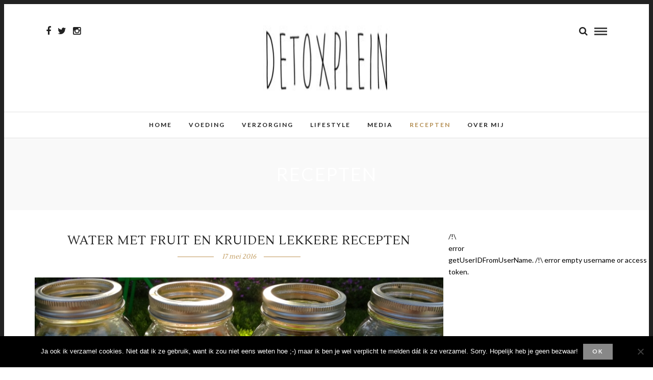

--- FILE ---
content_type: text/html; charset=UTF-8
request_url: https://www.detoxplein.nl/category/recepten/page/2/
body_size: 9243
content:
<!DOCTYPE html>
<html lang="nl" >
<head>
<meta charset="UTF-8" />

<meta name="viewport" content="width=device-width, initial-scale=1, maximum-scale=1" />

<meta name="format-detection" content="telephone=no">

<link rel="profile" href="http://gmpg.org/xfn/11" />
<link rel="pingback" href="https://www.detoxplein.nl/xmlrpc.php" />


 

<meta name='robots' content='max-image-preview:large' />

	<!-- This site is optimized with the Yoast SEO plugin v14.4.1 - https://yoast.com/wordpress/plugins/seo/ -->
	<title>Recepten Archieven - Pagina 2 van 2 - Gezond leven, stappen met resultaat - Detoxplein</title>
	<meta name="robots" content="index, follow" />
	<meta name="googlebot" content="index, follow, max-snippet:-1, max-image-preview:large, max-video-preview:-1" />
	<meta name="bingbot" content="index, follow, max-snippet:-1, max-image-preview:large, max-video-preview:-1" />
	<link rel="canonical" href="https://www.detoxplein.nl/category/recepten/page/2/" />
	<link rel="prev" href="https://www.detoxplein.nl/category/recepten/" />
	<meta property="og:locale" content="nl_NL" />
	<meta property="og:type" content="article" />
	<meta property="og:title" content="Recepten Archieven - Pagina 2 van 2 - Gezond leven, stappen met resultaat - Detoxplein" />
	<meta property="og:url" content="https://www.detoxplein.nl/category/recepten/" />
	<meta property="og:site_name" content="Gezond leven, stappen met resultaat - Detoxplein" />
	<meta name="twitter:card" content="summary" />
	<script type="application/ld+json" class="yoast-schema-graph">{"@context":"https://schema.org","@graph":[{"@type":["Person","Organization"],"@id":"https://www.detoxplein.nl/#/schema/person/49cc5e7a88da4a59a783b40cbb77186f","name":"Rosa Kleve","image":{"@type":"ImageObject","@id":"https://www.detoxplein.nl/#personlogo","inLanguage":"nl","url":"https://secure.gravatar.com/avatar/c8c16190c00f1294320b4b7d38120a8c?s=96&d=mm&r=g","caption":"Rosa Kleve"},"logo":{"@id":"https://www.detoxplein.nl/#personlogo"},"sameAs":["https://www.facebook.com/rosa.kleve"]},{"@type":"WebSite","@id":"https://www.detoxplein.nl/#website","url":"https://www.detoxplein.nl/","name":"Gezond leven, stappen met resultaat - Detoxplein","description":"Gezonde leefstijl: gezond eten, voldoende beweging, rust en plezier. Vind hier gemakkelijke en praktische tips voor een gezonde leefstijl.","publisher":{"@id":"https://www.detoxplein.nl/#/schema/person/49cc5e7a88da4a59a783b40cbb77186f"},"potentialAction":[{"@type":"SearchAction","target":"https://www.detoxplein.nl/?s={search_term_string}","query-input":"required name=search_term_string"}],"inLanguage":"nl"},{"@type":"CollectionPage","@id":"https://www.detoxplein.nl/category/recepten/page/2/#webpage","url":"https://www.detoxplein.nl/category/recepten/page/2/","name":"Recepten Archieven - Pagina 2 van 2 - Gezond leven, stappen met resultaat - Detoxplein","isPartOf":{"@id":"https://www.detoxplein.nl/#website"},"inLanguage":"nl"}]}</script>
	<!-- / Yoast SEO plugin. -->


<link rel='dns-prefetch' href='//fonts.googleapis.com' />
<link rel='dns-prefetch' href='//s.w.org' />
<link rel="alternate" type="application/rss+xml" title="Gezond leven, stappen met resultaat - Detoxplein &raquo; Feed" href="https://www.detoxplein.nl/feed/" />
<link rel="alternate" type="application/rss+xml" title="Gezond leven, stappen met resultaat - Detoxplein &raquo; Reactiesfeed" href="https://www.detoxplein.nl/comments/feed/" />
<link rel="alternate" type="application/rss+xml" title="Gezond leven, stappen met resultaat - Detoxplein &raquo; Recepten Categoriefeed" href="https://www.detoxplein.nl/category/recepten/feed/" />
		<!-- This site uses the Google Analytics by MonsterInsights plugin v9.11.1 - Using Analytics tracking - https://www.monsterinsights.com/ -->
		<!-- Opmerking: MonsterInsights is momenteel niet geconfigureerd op deze site. De site eigenaar moet authenticeren met Google Analytics in de MonsterInsights instellingen scherm. -->
					<!-- No tracking code set -->
				<!-- / Google Analytics by MonsterInsights -->
		<script type="text/javascript">
window._wpemojiSettings = {"baseUrl":"https:\/\/s.w.org\/images\/core\/emoji\/13.1.0\/72x72\/","ext":".png","svgUrl":"https:\/\/s.w.org\/images\/core\/emoji\/13.1.0\/svg\/","svgExt":".svg","source":{"concatemoji":"https:\/\/www.detoxplein.nl\/wp-includes\/js\/wp-emoji-release.min.js"}};
/*! This file is auto-generated */
!function(e,a,t){var n,r,o,i=a.createElement("canvas"),p=i.getContext&&i.getContext("2d");function s(e,t){var a=String.fromCharCode;p.clearRect(0,0,i.width,i.height),p.fillText(a.apply(this,e),0,0);e=i.toDataURL();return p.clearRect(0,0,i.width,i.height),p.fillText(a.apply(this,t),0,0),e===i.toDataURL()}function c(e){var t=a.createElement("script");t.src=e,t.defer=t.type="text/javascript",a.getElementsByTagName("head")[0].appendChild(t)}for(o=Array("flag","emoji"),t.supports={everything:!0,everythingExceptFlag:!0},r=0;r<o.length;r++)t.supports[o[r]]=function(e){if(!p||!p.fillText)return!1;switch(p.textBaseline="top",p.font="600 32px Arial",e){case"flag":return s([127987,65039,8205,9895,65039],[127987,65039,8203,9895,65039])?!1:!s([55356,56826,55356,56819],[55356,56826,8203,55356,56819])&&!s([55356,57332,56128,56423,56128,56418,56128,56421,56128,56430,56128,56423,56128,56447],[55356,57332,8203,56128,56423,8203,56128,56418,8203,56128,56421,8203,56128,56430,8203,56128,56423,8203,56128,56447]);case"emoji":return!s([10084,65039,8205,55357,56613],[10084,65039,8203,55357,56613])}return!1}(o[r]),t.supports.everything=t.supports.everything&&t.supports[o[r]],"flag"!==o[r]&&(t.supports.everythingExceptFlag=t.supports.everythingExceptFlag&&t.supports[o[r]]);t.supports.everythingExceptFlag=t.supports.everythingExceptFlag&&!t.supports.flag,t.DOMReady=!1,t.readyCallback=function(){t.DOMReady=!0},t.supports.everything||(n=function(){t.readyCallback()},a.addEventListener?(a.addEventListener("DOMContentLoaded",n,!1),e.addEventListener("load",n,!1)):(e.attachEvent("onload",n),a.attachEvent("onreadystatechange",function(){"complete"===a.readyState&&t.readyCallback()})),(n=t.source||{}).concatemoji?c(n.concatemoji):n.wpemoji&&n.twemoji&&(c(n.twemoji),c(n.wpemoji)))}(window,document,window._wpemojiSettings);
</script>
<style type="text/css">
img.wp-smiley,
img.emoji {
	display: inline !important;
	border: none !important;
	box-shadow: none !important;
	height: 1em !important;
	width: 1em !important;
	margin: 0 0.07em !important;
	vertical-align: -0.1em !important;
	background: none !important;
	padding: 0 !important;
}
</style>
	<link rel='stylesheet' id='wp-block-library-css'  href='https://www.detoxplein.nl/wp-includes/css/dist/block-library/style.min.css' type='text/css' media='all' />
<style id='global-styles-inline-css' type='text/css'>
body{--wp--preset--color--black: #000000;--wp--preset--color--cyan-bluish-gray: #abb8c3;--wp--preset--color--white: #ffffff;--wp--preset--color--pale-pink: #f78da7;--wp--preset--color--vivid-red: #cf2e2e;--wp--preset--color--luminous-vivid-orange: #ff6900;--wp--preset--color--luminous-vivid-amber: #fcb900;--wp--preset--color--light-green-cyan: #7bdcb5;--wp--preset--color--vivid-green-cyan: #00d084;--wp--preset--color--pale-cyan-blue: #8ed1fc;--wp--preset--color--vivid-cyan-blue: #0693e3;--wp--preset--color--vivid-purple: #9b51e0;--wp--preset--gradient--vivid-cyan-blue-to-vivid-purple: linear-gradient(135deg,rgba(6,147,227,1) 0%,rgb(155,81,224) 100%);--wp--preset--gradient--light-green-cyan-to-vivid-green-cyan: linear-gradient(135deg,rgb(122,220,180) 0%,rgb(0,208,130) 100%);--wp--preset--gradient--luminous-vivid-amber-to-luminous-vivid-orange: linear-gradient(135deg,rgba(252,185,0,1) 0%,rgba(255,105,0,1) 100%);--wp--preset--gradient--luminous-vivid-orange-to-vivid-red: linear-gradient(135deg,rgba(255,105,0,1) 0%,rgb(207,46,46) 100%);--wp--preset--gradient--very-light-gray-to-cyan-bluish-gray: linear-gradient(135deg,rgb(238,238,238) 0%,rgb(169,184,195) 100%);--wp--preset--gradient--cool-to-warm-spectrum: linear-gradient(135deg,rgb(74,234,220) 0%,rgb(151,120,209) 20%,rgb(207,42,186) 40%,rgb(238,44,130) 60%,rgb(251,105,98) 80%,rgb(254,248,76) 100%);--wp--preset--gradient--blush-light-purple: linear-gradient(135deg,rgb(255,206,236) 0%,rgb(152,150,240) 100%);--wp--preset--gradient--blush-bordeaux: linear-gradient(135deg,rgb(254,205,165) 0%,rgb(254,45,45) 50%,rgb(107,0,62) 100%);--wp--preset--gradient--luminous-dusk: linear-gradient(135deg,rgb(255,203,112) 0%,rgb(199,81,192) 50%,rgb(65,88,208) 100%);--wp--preset--gradient--pale-ocean: linear-gradient(135deg,rgb(255,245,203) 0%,rgb(182,227,212) 50%,rgb(51,167,181) 100%);--wp--preset--gradient--electric-grass: linear-gradient(135deg,rgb(202,248,128) 0%,rgb(113,206,126) 100%);--wp--preset--gradient--midnight: linear-gradient(135deg,rgb(2,3,129) 0%,rgb(40,116,252) 100%);--wp--preset--duotone--dark-grayscale: url('#wp-duotone-dark-grayscale');--wp--preset--duotone--grayscale: url('#wp-duotone-grayscale');--wp--preset--duotone--purple-yellow: url('#wp-duotone-purple-yellow');--wp--preset--duotone--blue-red: url('#wp-duotone-blue-red');--wp--preset--duotone--midnight: url('#wp-duotone-midnight');--wp--preset--duotone--magenta-yellow: url('#wp-duotone-magenta-yellow');--wp--preset--duotone--purple-green: url('#wp-duotone-purple-green');--wp--preset--duotone--blue-orange: url('#wp-duotone-blue-orange');--wp--preset--font-size--small: 13px;--wp--preset--font-size--medium: 20px;--wp--preset--font-size--large: 36px;--wp--preset--font-size--x-large: 42px;}.has-black-color{color: var(--wp--preset--color--black) !important;}.has-cyan-bluish-gray-color{color: var(--wp--preset--color--cyan-bluish-gray) !important;}.has-white-color{color: var(--wp--preset--color--white) !important;}.has-pale-pink-color{color: var(--wp--preset--color--pale-pink) !important;}.has-vivid-red-color{color: var(--wp--preset--color--vivid-red) !important;}.has-luminous-vivid-orange-color{color: var(--wp--preset--color--luminous-vivid-orange) !important;}.has-luminous-vivid-amber-color{color: var(--wp--preset--color--luminous-vivid-amber) !important;}.has-light-green-cyan-color{color: var(--wp--preset--color--light-green-cyan) !important;}.has-vivid-green-cyan-color{color: var(--wp--preset--color--vivid-green-cyan) !important;}.has-pale-cyan-blue-color{color: var(--wp--preset--color--pale-cyan-blue) !important;}.has-vivid-cyan-blue-color{color: var(--wp--preset--color--vivid-cyan-blue) !important;}.has-vivid-purple-color{color: var(--wp--preset--color--vivid-purple) !important;}.has-black-background-color{background-color: var(--wp--preset--color--black) !important;}.has-cyan-bluish-gray-background-color{background-color: var(--wp--preset--color--cyan-bluish-gray) !important;}.has-white-background-color{background-color: var(--wp--preset--color--white) !important;}.has-pale-pink-background-color{background-color: var(--wp--preset--color--pale-pink) !important;}.has-vivid-red-background-color{background-color: var(--wp--preset--color--vivid-red) !important;}.has-luminous-vivid-orange-background-color{background-color: var(--wp--preset--color--luminous-vivid-orange) !important;}.has-luminous-vivid-amber-background-color{background-color: var(--wp--preset--color--luminous-vivid-amber) !important;}.has-light-green-cyan-background-color{background-color: var(--wp--preset--color--light-green-cyan) !important;}.has-vivid-green-cyan-background-color{background-color: var(--wp--preset--color--vivid-green-cyan) !important;}.has-pale-cyan-blue-background-color{background-color: var(--wp--preset--color--pale-cyan-blue) !important;}.has-vivid-cyan-blue-background-color{background-color: var(--wp--preset--color--vivid-cyan-blue) !important;}.has-vivid-purple-background-color{background-color: var(--wp--preset--color--vivid-purple) !important;}.has-black-border-color{border-color: var(--wp--preset--color--black) !important;}.has-cyan-bluish-gray-border-color{border-color: var(--wp--preset--color--cyan-bluish-gray) !important;}.has-white-border-color{border-color: var(--wp--preset--color--white) !important;}.has-pale-pink-border-color{border-color: var(--wp--preset--color--pale-pink) !important;}.has-vivid-red-border-color{border-color: var(--wp--preset--color--vivid-red) !important;}.has-luminous-vivid-orange-border-color{border-color: var(--wp--preset--color--luminous-vivid-orange) !important;}.has-luminous-vivid-amber-border-color{border-color: var(--wp--preset--color--luminous-vivid-amber) !important;}.has-light-green-cyan-border-color{border-color: var(--wp--preset--color--light-green-cyan) !important;}.has-vivid-green-cyan-border-color{border-color: var(--wp--preset--color--vivid-green-cyan) !important;}.has-pale-cyan-blue-border-color{border-color: var(--wp--preset--color--pale-cyan-blue) !important;}.has-vivid-cyan-blue-border-color{border-color: var(--wp--preset--color--vivid-cyan-blue) !important;}.has-vivid-purple-border-color{border-color: var(--wp--preset--color--vivid-purple) !important;}.has-vivid-cyan-blue-to-vivid-purple-gradient-background{background: var(--wp--preset--gradient--vivid-cyan-blue-to-vivid-purple) !important;}.has-light-green-cyan-to-vivid-green-cyan-gradient-background{background: var(--wp--preset--gradient--light-green-cyan-to-vivid-green-cyan) !important;}.has-luminous-vivid-amber-to-luminous-vivid-orange-gradient-background{background: var(--wp--preset--gradient--luminous-vivid-amber-to-luminous-vivid-orange) !important;}.has-luminous-vivid-orange-to-vivid-red-gradient-background{background: var(--wp--preset--gradient--luminous-vivid-orange-to-vivid-red) !important;}.has-very-light-gray-to-cyan-bluish-gray-gradient-background{background: var(--wp--preset--gradient--very-light-gray-to-cyan-bluish-gray) !important;}.has-cool-to-warm-spectrum-gradient-background{background: var(--wp--preset--gradient--cool-to-warm-spectrum) !important;}.has-blush-light-purple-gradient-background{background: var(--wp--preset--gradient--blush-light-purple) !important;}.has-blush-bordeaux-gradient-background{background: var(--wp--preset--gradient--blush-bordeaux) !important;}.has-luminous-dusk-gradient-background{background: var(--wp--preset--gradient--luminous-dusk) !important;}.has-pale-ocean-gradient-background{background: var(--wp--preset--gradient--pale-ocean) !important;}.has-electric-grass-gradient-background{background: var(--wp--preset--gradient--electric-grass) !important;}.has-midnight-gradient-background{background: var(--wp--preset--gradient--midnight) !important;}.has-small-font-size{font-size: var(--wp--preset--font-size--small) !important;}.has-medium-font-size{font-size: var(--wp--preset--font-size--medium) !important;}.has-large-font-size{font-size: var(--wp--preset--font-size--large) !important;}.has-x-large-font-size{font-size: var(--wp--preset--font-size--x-large) !important;}
</style>
<link rel='stylesheet' id='cookie-notice-front-css'  href='https://www.detoxplein.nl/wp-content/plugins/cookie-notice/css/front.min.css' type='text/css' media='all' />
<link rel='stylesheet' id='fb-widget-frontend-style-css'  href='https://www.detoxplein.nl/wp-content/plugins/facebook-pagelike-widget/assets/css/style.css' type='text/css' media='all' />
<link rel='stylesheet' id='st-widget-css'  href='https://www.detoxplein.nl/wp-content/plugins/share-this/css/style.css' type='text/css' media='all' />
<link rel='stylesheet' id='letsblog-reset-css-css'  href='https://www.detoxplein.nl/wp-content/themes/letsblog/css/reset.css' type='text/css' media='all' />
<link rel='stylesheet' id='letsblog-wordpress-css-css'  href='https://www.detoxplein.nl/wp-content/themes/letsblog/css/wordpress.css' type='text/css' media='all' />
<link rel='stylesheet' id='letsblog-animation-css'  href='https://www.detoxplein.nl/wp-content/themes/letsblog/css/animation.css' type='text/css' media='all' />
<link rel='stylesheet' id='letsblog-magnific-popup-css-css'  href='https://www.detoxplein.nl/wp-content/themes/letsblog/css/magnific-popup.css' type='text/css' media='all' />
<link rel='stylesheet' id='letsblog-jquery-ui-css-css'  href='https://www.detoxplein.nl/wp-content/themes/letsblog/css/jqueryui/custom.css' type='text/css' media='all' />
<link rel='stylesheet' id='letsblog-flexslider-css-css'  href='https://www.detoxplein.nl/wp-content/themes/letsblog/js/flexslider/flexslider.css' type='text/css' media='all' />
<link rel='stylesheet' id='letsblog-tooltipster-css-css'  href='https://www.detoxplein.nl/wp-content/themes/letsblog/css/tooltipster.css' type='text/css' media='all' />
<link rel='stylesheet' id='letsblog-screen-css-css'  href='https://www.detoxplein.nl/wp-content/themes/letsblog/css/screen.css' type='text/css' media='all' />
<link rel='stylesheet' id='letsblog-fonts-css'  href='https://fonts.googleapis.com/css?family=Lato%3A300%2C400%2C600%2C700%2C400italic%7CLustria%3A300%2C400%2C600%2C700%2C400italic&#038;subset=latin%2Clatin-ext%2Ccyrillic-ext%2Cgreek-ext%2Ccyrillic' type='text/css' media='all' />
<link rel='stylesheet' id='letsblog-fontawesome-css-css'  href='https://www.detoxplein.nl/wp-content/themes/letsblog/css/font-awesome.min.css' type='text/css' media='all' />
<link rel='stylesheet' id='letsblog-script-custom-css-css'  href='https://www.detoxplein.nl/wp-content/themes/letsblog/templates/script-custom-css.php' type='text/css' media='all' />
<link rel='stylesheet' id='letsblog-script-responsive-css-css'  href='https://www.detoxplein.nl/wp-content/themes/letsblog/css/grid.css' type='text/css' media='all' />
<link rel='stylesheet' id='kirki_google_fonts-css'  href='//fonts.googleapis.com/css?family=Lato%3Aregular%2Citalic%2C700%2C%7CLustria%3Aregular%2C400%2C600&#038;subset=all' type='text/css' media='all' />
<link rel='stylesheet' id='kirki-styles-global-css'  href='https://www.detoxplein.nl/wp-content/themes/letsblog/modules/kirki/assets/css/kirki-styles.css' type='text/css' media='all' />
<script type='text/javascript' id='cookie-notice-front-js-before'>
var cnArgs = {"ajaxUrl":"https:\/\/www.detoxplein.nl\/wp-admin\/admin-ajax.php","nonce":"279c9a26b1","hideEffect":"fade","position":"bottom","onScroll":true,"onScrollOffset":100,"onClick":false,"cookieName":"cookie_notice_accepted","cookieTime":2592000,"cookieTimeRejected":2592000,"globalCookie":false,"redirection":false,"cache":true,"revokeCookies":false,"revokeCookiesOpt":"automatic"};
</script>
<script type='text/javascript' src='https://www.detoxplein.nl/wp-content/plugins/cookie-notice/js/front.min.js' id='cookie-notice-front-js'></script>
<script type='text/javascript' src='https://www.detoxplein.nl/wp-includes/js/jquery/jquery.min.js' id='jquery-core-js'></script>
<script type='text/javascript' src='https://www.detoxplein.nl/wp-includes/js/jquery/jquery-migrate.min.js' id='jquery-migrate-js'></script>
<link rel="https://api.w.org/" href="https://www.detoxplein.nl/wp-json/" /><link rel="alternate" type="application/json" href="https://www.detoxplein.nl/wp-json/wp/v2/categories/67" /><link rel="EditURI" type="application/rsd+xml" title="RSD" href="https://www.detoxplein.nl/xmlrpc.php?rsd" />
<link rel="wlwmanifest" type="application/wlwmanifest+xml" href="https://www.detoxplein.nl/wp-includes/wlwmanifest.xml" /> 
<meta name="generator" content="WordPress 5.9.9" />
<script charset="utf-8" type="text/javascript">var switchTo5x=true;</script>
<script charset="utf-8" type="text/javascript" src="http://w.sharethis.com/button/buttons.js"></script>
<script charset="utf-8" type="text/javascript">stLight.options({"publisher":"931d7e47-6301-49ce-96e3-7dcc1b9cfff1"});var st_type="wordpress4.5.3";</script>
</head>

<body class="archive paged category category-recepten category-67 paged-2 category-paged-2 cookies-not-set">

		<input type="hidden" id="pp_enable_right_click" name="pp_enable_right_click" value=""/>
	<input type="hidden" id="pp_enable_dragging" name="pp_enable_dragging" value=""/>
	<input type="hidden" id="pp_image_path" name="pp_image_path" value="https://www.detoxplein.nl/wp-content/themes/letsblog/images/"/>
	<input type="hidden" id="pp_homepage_url" name="pp_homepage_url" value="https://www.detoxplein.nl"/>
	<input type="hidden" id="pp_ajax_search" name="pp_ajax_search" value="1"/>
	<input type="hidden" id="pp_fixed_menu" name="pp_fixed_menu" value="1"/>
	<input type="hidden" id="pp_topbar" name="pp_topbar" value="0"/>
	<input type="hidden" id="pp_page_title_img_blur" name="pp_page_title_img_blur" value="1"/>
	<input type="hidden" id="tg_blog_slider_layout" name="tg_blog_slider_layout" value="slider"/>
	<input type="hidden" id="pp_back" name="pp_back" value="Back"/>
	
		<input type="hidden" id="pp_footer_style" name="pp_footer_style" value="4"/>
	
	<!-- Begin mobile menu -->
	<div class="mobile_menu_wrapper">
		<a id="close_mobile_menu" href="javascript:;"><i class="fa fa-close"></i></a>
		
		    	
	    <div class="menu-side-mobile-menu-3-container"><ul id="mobile_main_menu" class="mobile_main_nav"><li id="menu-item-385" class="menu-item menu-item-type-custom menu-item-object-custom menu-item-385"><a href="https://detoxplein.nl">Home</a></li>
<li id="menu-item-395" class="menu-item menu-item-type-taxonomy menu-item-object-category menu-item-395"><a href="https://www.detoxplein.nl/category/voeding/">Voeding</a></li>
<li id="menu-item-394" class="menu-item menu-item-type-taxonomy menu-item-object-category menu-item-394"><a href="https://www.detoxplein.nl/category/verzorging/">Verzorging</a></li>
<li id="menu-item-393" class="menu-item menu-item-type-taxonomy menu-item-object-category menu-item-393"><a href="https://www.detoxplein.nl/category/lifestyle/">Lifestyle</a></li>
<li id="menu-item-452" class="menu-item menu-item-type-taxonomy menu-item-object-category menu-item-452"><a href="https://www.detoxplein.nl/category/media/">Media</a></li>
<li id="menu-item-659" class="menu-item menu-item-type-taxonomy menu-item-object-category current-menu-item menu-item-659"><a href="https://www.detoxplein.nl/category/recepten/" aria-current="page">Recepten</a></li>
<li id="menu-item-384" class="menu-item menu-item-type-post_type menu-item-object-page menu-item-384"><a href="https://www.detoxplein.nl/over-mij/">Over mij</a></li>
</ul></div>		
		<!-- Begin side menu sidebar -->
		<div class="page_content_wrapper">
			<div class="sidebar_wrapper">
		        <div class="sidebar">
		        
		        	<div class="content">
		        
		        		<ul class="sidebar_widget">
		        				        		</ul>
		        	
		        	</div>
		    
		        </div>
			</div>
		</div>
		<!-- End side menu sidebar -->
	</div>
	<!-- End mobile menu -->

	<!-- Begin template wrapper -->
	<div id="wrapper">
	
	
<div class="header_style_wrapper">
<!-- End top bar -->

<div class="top_bar">
    	
    	<!-- Begin logo -->
    	<div id="logo_wrapper">
    	<div class="social_wrapper">
    <ul>
    	    	<li class="facebook"><a target="_blank" href="https://www.facebook.com/detoxplein/"><i class="fa fa-facebook"></i></a></li>
    	    	    	<li class="twitter"><a target="_blank" href="http://twitter.com/@rosakleve"><i class="fa fa-twitter"></i></a></li>
    	    	    	    	    	    	    	    	    	                <li class="instagram"><a target="_blank" title="Instagram" href="http://instagram.com/roos_online"><i class="fa fa-instagram"></i></a></li>
                    </ul>
</div>    	
    	<!-- Begin right corner buttons -->
    	<div id="logo_right_button">
    					
			<!-- Begin search icon -->
			<a href="javascript:;" id="search_icon"><i class="fa fa-search"></i></a>
			<!-- End side menu -->
    	
	    	<!-- Begin search icon -->
			<a href="javascript:;" id="mobile_nav_icon"></a>
			<!-- End side menu -->
			
    	</div>
    	<!-- End right corner buttons -->
    	
    	    	<div id="logo_normal" class="logo_container">
    		<div class="logo_align">
	    	    <a id="custom_logo" class="logo_wrapper default" href="https://www.detoxplein.nl">
	    	    		    	    	<img src="https://www.detoxplein.nl/wp-content/uploads/2016/06/Detoxplein-e1466801734827.jpg" alt="" width="251" height="143"/>
	    	    		    	    </a>
    		</div>
    	</div>
    	    	<!-- End logo -->
    	</div>
        
		        <div id="menu_wrapper">
	        <div id="nav_wrapper">
	        	<div class="nav_wrapper_inner">
	        		<div id="menu_border_wrapper">
	        			<div class="menu-hoofdmenu-container"><ul id="main_menu" class="nav"><li id="menu-item-380" class="menu-item menu-item-type-custom menu-item-object-custom menu-item-380"><a href="https://detoxplein.nl">Home</a></li>
<li id="menu-item-401" class="menu-item menu-item-type-taxonomy menu-item-object-category menu-item-401"><a href="https://www.detoxplein.nl/category/voeding/">Voeding</a></li>
<li id="menu-item-400" class="menu-item menu-item-type-taxonomy menu-item-object-category menu-item-400"><a href="https://www.detoxplein.nl/category/verzorging/">Verzorging</a></li>
<li id="menu-item-399" class="menu-item menu-item-type-taxonomy menu-item-object-category menu-item-399"><a href="https://www.detoxplein.nl/category/lifestyle/">Lifestyle</a></li>
<li id="menu-item-451" class="menu-item menu-item-type-taxonomy menu-item-object-category menu-item-451"><a href="https://www.detoxplein.nl/category/media/">Media</a></li>
<li id="menu-item-660" class="menu-item menu-item-type-taxonomy menu-item-object-category current-menu-item menu-item-660"><a href="https://www.detoxplein.nl/category/recepten/" aria-current="page">Recepten</a></li>
<li id="menu-item-15" class="menu-item menu-item-type-post_type menu-item-object-page menu-item-15"><a href="https://www.detoxplein.nl/over-mij/">Over mij</a></li>
</ul></div>	        		</div>
	        	</div>
	        </div>
	        <!-- End main nav -->
        </div>
            </div>
</div>
<div id="page_caption" class="  ">
		
	<div class="page_title_wrapper">
		<div class="page_title_inner">
			<h1 >Recepten</h1>
					</div>
	</div>

</div>

<!-- Begin content -->
<div id="page_content_wrapper" class="">    <div class="inner">

    	<!-- Begin main content -->
    	<div class="inner_wrapper">

    			<div class="sidebar_content">

<!-- Begin each blog post -->
<div id="post-998" class="post-998 post type-post status-publish format-standard has-post-thumbnail hentry category-recepten category-voeding tag-fruitwater tag-gezonde-drankjes-maken">

	<div class="post_wrapper">
	    
	    <div class="post_content_wrapper">
	    
	    	<div class="post_header">
			   <div class="post_header_title">
			      	<h5><a href="https://www.detoxplein.nl/water-met-fruit-recepten/" title="Water met fruit en kruiden lekkere recepten">Water met fruit en kruiden lekkere recepten</a></h5>
			      	<div class="post_detail post_date">
			      		<span class="post_info_date">
			      			<span>
			       				17 mei 2016			      			</span>
			      		</span>
				  	</div>
			   </div>
	    
		    					
				    	    <div class="post_img static">
				    	    	<a href="https://www.detoxplein.nl/water-met-fruit-recepten/">
				    	    		<img src="https://www.detoxplein.nl/wp-content/uploads/2017/04/water-met-fruit-recepten.jpg" alt="" class="" style="width:750px;height:300px;"/>
					            </a>
				    	    </div>
				
							   
			   	<br class="clear"/>
			      
			    <p>Water met fruit, wanneer schenken ze dat nu eens in mijn favoriete cafés en op mijn favoriete terrasjes? Ik zou er best wat voor betalen 😉 Thuis is water met fruit al helemaal spotgoedkoop! En niet te vergeten, heel goed [&hellip;]</p>
<p class="no-break"><span class='st_facebook_large' st_title='Water met fruit en kruiden lekkere recepten' st_url='https://www.detoxplein.nl/water-met-fruit-recepten/'></span><span class='st_linkedin_large' st_title='Water met fruit en kruiden lekkere recepten' st_url='https://www.detoxplein.nl/water-met-fruit-recepten/'></span><span class='st_email_large' st_title='Water met fruit en kruiden lekkere recepten' st_url='https://www.detoxplein.nl/water-met-fruit-recepten/'></span><span class='st_sharethis_large' st_title='Water met fruit en kruiden lekkere recepten' st_url='https://www.detoxplein.nl/water-met-fruit-recepten/'></span><span class='st_fblike_large' st_title='Water met fruit en kruiden lekkere recepten' st_url='https://www.detoxplein.nl/water-met-fruit-recepten/'></span><span class='st_plusone_large' st_title='Water met fruit en kruiden lekkere recepten' st_url='https://www.detoxplein.nl/water-met-fruit-recepten/'></span><span class='st_pinterest_large' st_title='Water met fruit en kruiden lekkere recepten' st_url='https://www.detoxplein.nl/water-met-fruit-recepten/'></span></p>			    <div class="post_button_wrapper">
			    	<a class="readmore" href="https://www.detoxplein.nl/water-met-fruit-recepten/">Read More</a>
			    </div>
			    
			    <div class="post_info_comment">
					<a href="https://www.detoxplein.nl/water-met-fruit-recepten/#respond">No Comment</a>
				</div>
				<br class="clear"/>
								<div class="post_info_cat">
					<span>
				    				        <a href="https://www.detoxplein.nl/category/recepten/">Recepten</a>
				    				        &nbsp;/
				    				        <a href="https://www.detoxplein.nl/category/voeding/">Voeding</a>
				    					</span>
				</div>
							</div>
			
	    </div>
	    
	</div>

</div>
<br class="clear"/>
<!-- End each blog post -->


<!-- Begin each blog post -->
<div id="post-1004" class="post-1004 post type-post status-publish format-standard has-post-thumbnail hentry category-recepten category-voeding tag-fruitwater tag-gezonde-drankjes-maken">

	<div class="post_wrapper">
	    
	    <div class="post_content_wrapper">
	    
	    	<div class="post_header">
			   <div class="post_header_title">
			      	<h5><a href="https://www.detoxplein.nl/ijsthee-maken-ijsthee-recepten/" title="IJsthee maken doe je zelf met deze heerlijke ijsthee recepten!">IJsthee maken doe je zelf met deze heerlijke ijsthee recepten!</a></h5>
			      	<div class="post_detail post_date">
			      		<span class="post_info_date">
			      			<span>
			       				3 mei 2016			      			</span>
			      		</span>
				  	</div>
			   </div>
	    
		    					
				    	    <div class="post_img static">
				    	    	<a href="https://www.detoxplein.nl/ijsthee-maken-ijsthee-recepten/">
				    	    		<img src="https://www.detoxplein.nl/wp-content/uploads/2017/04/ijsthee-maken-960x527.jpg" alt="" class="" style="width:960px;height:527px;"/>
					            </a>
				    	    </div>
				
							   
			   	<br class="clear"/>
			      
			    <p>Ben jij water drinken beu in de zomer? Join the club, ijsthee maken is het nieuwe water! Klik ook lekker naar mijn gratis recepten voor water met fruit en kruiden en mijn top 10 van fruitwater recepten. IJsthee maken is [&hellip;]</p>
<p class="no-break"><span class='st_facebook_large' st_title='IJsthee maken doe je zelf met deze heerlijke ijsthee recepten!' st_url='https://www.detoxplein.nl/ijsthee-maken-ijsthee-recepten/'></span><span class='st_linkedin_large' st_title='IJsthee maken doe je zelf met deze heerlijke ijsthee recepten!' st_url='https://www.detoxplein.nl/ijsthee-maken-ijsthee-recepten/'></span><span class='st_email_large' st_title='IJsthee maken doe je zelf met deze heerlijke ijsthee recepten!' st_url='https://www.detoxplein.nl/ijsthee-maken-ijsthee-recepten/'></span><span class='st_sharethis_large' st_title='IJsthee maken doe je zelf met deze heerlijke ijsthee recepten!' st_url='https://www.detoxplein.nl/ijsthee-maken-ijsthee-recepten/'></span><span class='st_fblike_large' st_title='IJsthee maken doe je zelf met deze heerlijke ijsthee recepten!' st_url='https://www.detoxplein.nl/ijsthee-maken-ijsthee-recepten/'></span><span class='st_plusone_large' st_title='IJsthee maken doe je zelf met deze heerlijke ijsthee recepten!' st_url='https://www.detoxplein.nl/ijsthee-maken-ijsthee-recepten/'></span><span class='st_pinterest_large' st_title='IJsthee maken doe je zelf met deze heerlijke ijsthee recepten!' st_url='https://www.detoxplein.nl/ijsthee-maken-ijsthee-recepten/'></span></p>			    <div class="post_button_wrapper">
			    	<a class="readmore" href="https://www.detoxplein.nl/ijsthee-maken-ijsthee-recepten/">Read More</a>
			    </div>
			    
			    <div class="post_info_comment">
					<a href="https://www.detoxplein.nl/ijsthee-maken-ijsthee-recepten/#respond">No Comment</a>
				</div>
				<br class="clear"/>
								<div class="post_info_cat">
					<span>
				    				        <a href="https://www.detoxplein.nl/category/recepten/">Recepten</a>
				    				        &nbsp;/
				    				        <a href="https://www.detoxplein.nl/category/voeding/">Voeding</a>
				    					</span>
				</div>
							</div>
			
	    </div>
	    
	</div>

</div>
<br class="clear"/>
<!-- End each blog post -->


<!-- Begin each blog post -->
<div id="post-882" class="post-882 post type-post status-publish format-standard has-post-thumbnail hentry category-recepten category-voeding tag-groene-smoothies">

	<div class="post_wrapper">
	    
	    <div class="post_content_wrapper">
	    
	    	<div class="post_header">
			   <div class="post_header_title">
			      	<h5><a href="https://www.detoxplein.nl/groene-smoothies-recepten/" title="Groene smoothies recepten top 10">Groene smoothies recepten top 10</a></h5>
			      	<div class="post_detail post_date">
			      		<span class="post_info_date">
			      			<span>
			       				28 maart 2015			      			</span>
			      		</span>
				  	</div>
			   </div>
	    
		    					
				    	    <div class="post_img static">
				    	    	<a href="https://www.detoxplein.nl/groene-smoothies-recepten/">
				    	    		<img src="https://www.detoxplein.nl/wp-content/uploads/2016/11/groene-smoothie-recepten-960x640.jpg" alt="" class="" style="width:960px;height:640px;"/>
					            </a>
				    	    </div>
				
							   
			   	<br class="clear"/>
			      
			    <p>Groene smoothies zijn heerlijk en gezond! Als je er een beetje handigheid in krijgt, dan kost het nauwelijks moeite om aan een goede hoeveelheid groente en fruit per dag te komen. Wat heb je nodig voor een groene smoothie? Groene [&hellip;]</p>
<p class="no-break"><span class='st_facebook_large' st_title='Groene smoothies recepten top 10' st_url='https://www.detoxplein.nl/groene-smoothies-recepten/'></span><span class='st_linkedin_large' st_title='Groene smoothies recepten top 10' st_url='https://www.detoxplein.nl/groene-smoothies-recepten/'></span><span class='st_email_large' st_title='Groene smoothies recepten top 10' st_url='https://www.detoxplein.nl/groene-smoothies-recepten/'></span><span class='st_sharethis_large' st_title='Groene smoothies recepten top 10' st_url='https://www.detoxplein.nl/groene-smoothies-recepten/'></span><span class='st_fblike_large' st_title='Groene smoothies recepten top 10' st_url='https://www.detoxplein.nl/groene-smoothies-recepten/'></span><span class='st_plusone_large' st_title='Groene smoothies recepten top 10' st_url='https://www.detoxplein.nl/groene-smoothies-recepten/'></span><span class='st_pinterest_large' st_title='Groene smoothies recepten top 10' st_url='https://www.detoxplein.nl/groene-smoothies-recepten/'></span></p>			    <div class="post_button_wrapper">
			    	<a class="readmore" href="https://www.detoxplein.nl/groene-smoothies-recepten/">Read More</a>
			    </div>
			    
			    <div class="post_info_comment">
					<a href="https://www.detoxplein.nl/groene-smoothies-recepten/#respond">No Comment</a>
				</div>
				<br class="clear"/>
								<div class="post_info_cat">
					<span>
				    				        <a href="https://www.detoxplein.nl/category/recepten/">Recepten</a>
				    				        &nbsp;/
				    				        <a href="https://www.detoxplein.nl/category/voeding/">Voeding</a>
				    					</span>
				</div>
							</div>
			
	    </div>
	    
	</div>

</div>
<br class="clear"/>
<!-- End each blog post -->


<!-- Begin each blog post -->
<div id="post-1001" class="post-1001 post type-post status-publish format-standard has-post-thumbnail hentry category-recepten category-voeding tag-fruitwater tag-gezonde-drankjes-maken">

	<div class="post_wrapper">
	    
	    <div class="post_content_wrapper">
	    
	    	<div class="post_header">
			   <div class="post_header_title">
			      	<h5><a href="https://www.detoxplein.nl/fruitwater-maken-gratis-recepten/" title="Fruitwater maken: 10 heerlijke recepten">Fruitwater maken: 10 heerlijke recepten</a></h5>
			      	<div class="post_detail post_date">
			      		<span class="post_info_date">
			      			<span>
			       				27 maart 2015			      			</span>
			      		</span>
				  	</div>
			   </div>
	    
		    					
				    	    <div class="post_img static">
				    	    	<a href="https://www.detoxplein.nl/fruitwater-maken-gratis-recepten/">
				    	    		<img src="https://www.detoxplein.nl/wp-content/uploads/2017/04/Fruitwater-maken.jpg" alt="" class="" style="width:572px;height:381px;"/>
					            </a>
				    	    </div>
				
							   
			   	<br class="clear"/>
			      
			    <p>Vind jij water drinken ook zóóóóó saai? Maar wil je voorkomen dat je ongezonde rommel drinkt? Dan heb ik goed nieuws voor je: fruitwater maken is een ware rage! Het is niet alleen gezond, maar ook nog eens super lekker [&hellip;]</p>
<p class="no-break"><span class='st_facebook_large' st_title='Fruitwater maken: 10 heerlijke recepten' st_url='https://www.detoxplein.nl/fruitwater-maken-gratis-recepten/'></span><span class='st_linkedin_large' st_title='Fruitwater maken: 10 heerlijke recepten' st_url='https://www.detoxplein.nl/fruitwater-maken-gratis-recepten/'></span><span class='st_email_large' st_title='Fruitwater maken: 10 heerlijke recepten' st_url='https://www.detoxplein.nl/fruitwater-maken-gratis-recepten/'></span><span class='st_sharethis_large' st_title='Fruitwater maken: 10 heerlijke recepten' st_url='https://www.detoxplein.nl/fruitwater-maken-gratis-recepten/'></span><span class='st_fblike_large' st_title='Fruitwater maken: 10 heerlijke recepten' st_url='https://www.detoxplein.nl/fruitwater-maken-gratis-recepten/'></span><span class='st_plusone_large' st_title='Fruitwater maken: 10 heerlijke recepten' st_url='https://www.detoxplein.nl/fruitwater-maken-gratis-recepten/'></span><span class='st_pinterest_large' st_title='Fruitwater maken: 10 heerlijke recepten' st_url='https://www.detoxplein.nl/fruitwater-maken-gratis-recepten/'></span></p>			    <div class="post_button_wrapper">
			    	<a class="readmore" href="https://www.detoxplein.nl/fruitwater-maken-gratis-recepten/">Read More</a>
			    </div>
			    
			    <div class="post_info_comment">
					<a href="https://www.detoxplein.nl/fruitwater-maken-gratis-recepten/#comments">2 Comments</a>
				</div>
				<br class="clear"/>
								<div class="post_info_cat">
					<span>
				    				        <a href="https://www.detoxplein.nl/category/recepten/">Recepten</a>
				    				        &nbsp;/
				    				        <a href="https://www.detoxplein.nl/category/voeding/">Voeding</a>
				    					</span>
				</div>
							</div>
			
	    </div>
	    
	</div>

</div>
<br class="clear"/>
<!-- End each blog post -->


	    	<div class="pagination"><p><a href="https://www.detoxplein.nl/category/recepten/" class="next_button""><i class="fa fa-angle-double-left"></i>Newer Posts</a></p></div>
    		
			</div>
    	
    		<div class="sidebar_wrapper">
    		
    			<div class="sidebar">
    			
    				<div class="content">

    							    	    		<ul class="sidebar_widget">
		    	    					    	    		</ul>
		    	    	    				
    				</div>
    		
    			</div>
    			<br class="clear"/>
    		</div>
    		
    	</div>
    <!-- End main content -->
	</div>
</div>

/!\ error getUserIDFromUserName. /!\ error empty username or access token. 
<div class="footer_bar   ">

		<div id="footer" class="">
	<ul class="sidebar_widget four">
	    <li id="custom_recent_posts-2" class="widget Custom_Recent_Posts"><h2 class="widgettitle"><span>Recent Posts</span></h2><ul class="posts blog "><li><strong class="title"><a href="https://www.detoxplein.nl/collageen-boost-voor-je-gezondheid/">Collageen, boost voor je gezondheid?</a></strong><div class="post_attribute">9 februari 2024</div></li><li><strong class="title"><a href="https://www.detoxplein.nl/resistent-zetmeel-gezondheidsvoordelen/">Gezondheidsvoordelen van resistent zetmeel</a></strong><div class="post_attribute">3 oktober 2023</div></li><li><strong class="title"><a href="https://www.detoxplein.nl/gezondheidsvoordelen-van-astaxanthine/">Wat is astaxanthine en is het gezond?</a></strong><div class="post_attribute">28 augustus 2023</div></li></ul></li>
<li id="custom_popular_posts-2" class="widget Custom_Popular_Posts"><h2 class="widgettitle"><span>Popular Posts</span></h2><ul class="posts blog "><li><strong class="title"><a href="https://www.detoxplein.nl/beste-natuurlijke-cosmetica-merk/">Wat is het beste natuurlijke cosmetica merk?</a></strong><div class="post_attribute">26 februari 2016</div></li><li><strong class="title"><a href="https://www.detoxplein.nl/natuurlijke-deodorant-zonder-aluminium/">Deodorant zonder aluminium: natuurlijke deodorant</a></strong><div class="post_attribute">28 november 2015</div></li><li><strong class="title"><a href="https://www.detoxplein.nl/lever-reinigen-ervaring-galstenen-verwijderen/">Lever reinigen: mijn ervaring met een lever- en galblaaszuivering</a></strong><div class="post_attribute">7 september 2016</div></li></ul></li>
<li id="mc4wp_form_widget-2" class="widget widget_mc4wp_form_widget"><h2 class="widgettitle">Schrijf je in voor mijn nieuwsbrief</h2>
<script>(function() {
	window.mc4wp = window.mc4wp || {
		listeners: [],
		forms: {
			on: function(evt, cb) {
				window.mc4wp.listeners.push(
					{
						event   : evt,
						callback: cb
					}
				);
			}
		}
	}
})();
</script><!-- Mailchimp for WordPress v4.10.9 - https://wordpress.org/plugins/mailchimp-for-wp/ --><form id="mc4wp-form-1" class="mc4wp-form mc4wp-form-534" method="post" data-id="534" data-name="Detoxplein Nieuwsbrief" ><div class="mc4wp-form-fields"><p>
    <label>First Name</label>
    <input type="text" name="FNAME" placeholder="Je voornaam" required>
</p>
<p>
	<label>Emailadres: </label>
	<input type="email" name="EMAIL" placeholder="Je emailadres" required />
</p>

<p>
	<input type="submit" value="Inschrijven" />
</p></div><label style="display: none !important;">Laat dit veld leeg als je een mens bent: <input type="text" name="_mc4wp_honeypot" value="" tabindex="-1" autocomplete="off" /></label><input type="hidden" name="_mc4wp_timestamp" value="1769015413" /><input type="hidden" name="_mc4wp_form_id" value="534" /><input type="hidden" name="_mc4wp_form_element_id" value="mc4wp-form-1" /><div class="mc4wp-response"></div></form><!-- / Mailchimp for WordPress Plugin --></li>
	</ul>
	</div>
	<br class="clear"/>
	
	<div class="footer_bar_wrapper ">
					<div class="social_wrapper">
			    <ul>
			    				    	<li class="facebook"><a target="_blank" href="https://www.facebook.com/detoxplein/"><i class="fa fa-facebook"></i></a></li>
			    				    				    	<li class="twitter"><a target="_blank" href="http://twitter.com/@rosakleve"><i class="fa fa-twitter"></i></a></li>
			    				    				    				    				    				    				    				    				    				        			        <li class="instagram"><a target="_blank" title="Instagram" href="http://instagram.com/roos_online"><i class="fa fa-instagram"></i></a></li>
			        			        			    </ul>
			</div>
			    <div id="copyright">© Copyright Detoxplein.nl 2016</div><br class="clear"/>	    
	    	    	<a id="toTop"><i class="fa fa-angle-up"></i></a>
	    	</div>
</div>

</div>


<div id="overlay_background">
	</div>


    <div class="frame_top"></div>
    <div class="frame_bottom"></div>
    <div class="frame_left"></div>
    <div class="frame_right"></div>

<script>(function() {function maybePrefixUrlField () {
  const value = this.value.trim()
  if (value !== '' && value.indexOf('http') !== 0) {
    this.value = 'http://' + value
  }
}

const urlFields = document.querySelectorAll('.mc4wp-form input[type="url"]')
for (let j = 0; j < urlFields.length; j++) {
  urlFields[j].addEventListener('blur', maybePrefixUrlField)
}
})();</script><link rel='stylesheet' id='letsblog-frame-css-css'  href='https://www.detoxplein.nl/wp-content/themes/letsblog/css/frame.css' type='text/css' media='all' />
<script type='text/javascript' src='https://www.detoxplein.nl/wp-content/themes/letsblog/js/jquery.magnific-popup.js' id='jquery.magnific-popup.js-js'></script>
<script type='text/javascript' src='https://www.detoxplein.nl/wp-content/themes/letsblog/js/jquery.easing.js' id='jquery.easing.js-js'></script>
<script type='text/javascript' src='https://www.detoxplein.nl/wp-content/themes/letsblog/js/waypoints.min.js' id='waypoints.min.js-js'></script>
<script type='text/javascript' src='https://www.detoxplein.nl/wp-content/themes/letsblog/js/jquery.isotope.js' id='jquery.isotope.js-js'></script>
<script type='text/javascript' src='https://www.detoxplein.nl/wp-content/themes/letsblog/js/jquery.tooltipster.min.js' id='jquery.tooltipster.min.js-js'></script>
<script type='text/javascript' src='https://www.detoxplein.nl/wp-content/themes/letsblog/js/custom_plugins.js' id='custom_plugins.js-js'></script>
<script type='text/javascript' src='https://www.detoxplein.nl/wp-content/themes/letsblog/js/custom.js' id='custom.js-js'></script>
<script type='text/javascript' defer src='https://www.detoxplein.nl/wp-content/plugins/mailchimp-for-wp/assets/js/forms.js' id='mc4wp-forms-api-js'></script>

		<!-- Cookie Notice plugin v2.5.11 by Hu-manity.co https://hu-manity.co/ -->
		<div id="cookie-notice" role="dialog" class="cookie-notice-hidden cookie-revoke-hidden cn-position-bottom" aria-label="Cookie Notice" style="background-color: rgba(0,0,0,1);"><div class="cookie-notice-container" style="color: #fff"><span id="cn-notice-text" class="cn-text-container">Ja ook ik verzamel cookies. Niet dat ik ze gebruik, want ik zou niet eens weten hoe ;-) maar ik ben je wel verplicht te melden dát ik ze verzamel. Sorry. Hopelijk heb je geen bezwaar! </span><span id="cn-notice-buttons" class="cn-buttons-container"><button id="cn-accept-cookie" data-cookie-set="accept" class="cn-set-cookie cn-button cn-button-custom button" aria-label="Ok">Ok</button></span><button type="button" id="cn-close-notice" data-cookie-set="accept" class="cn-close-icon" aria-label="No"></button></div>
			
		</div>
		<!-- / Cookie Notice plugin --></body>
</html>
